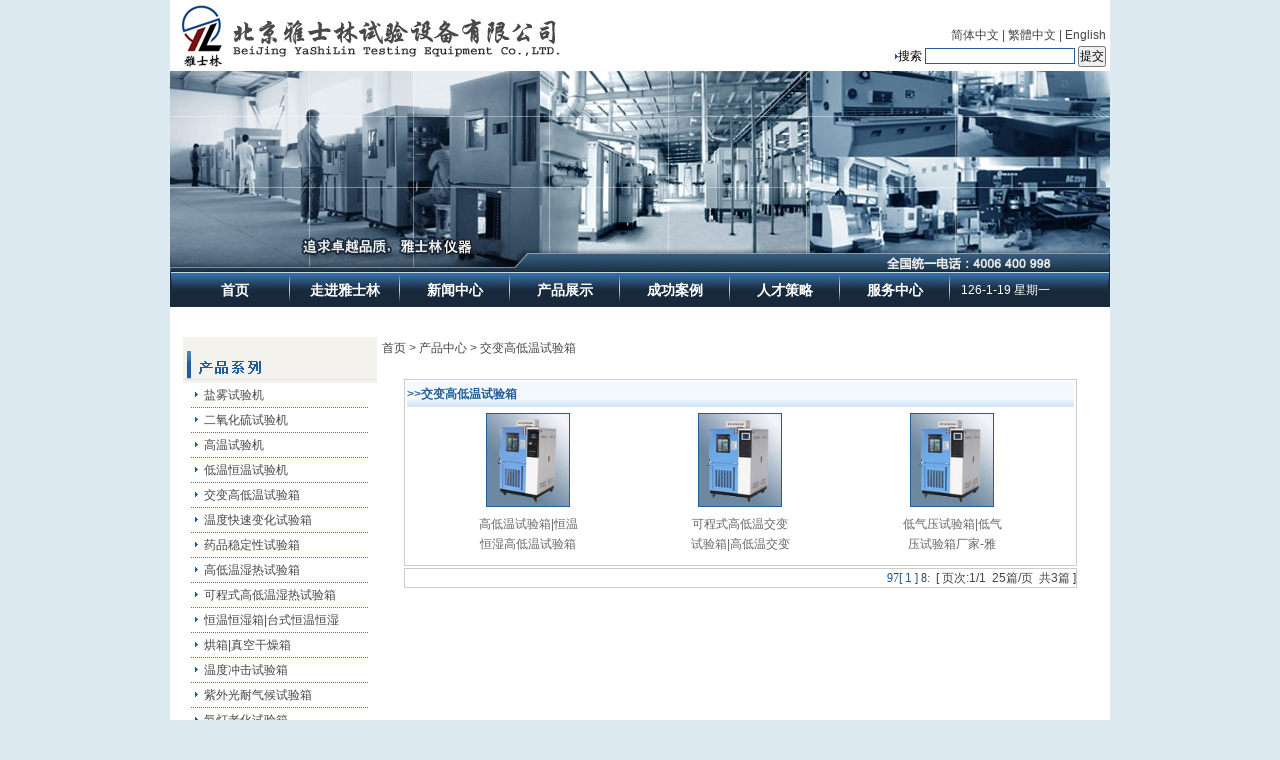

--- FILE ---
content_type: text/html
request_url: http://shysl.cn/product_sort-21_1.html
body_size: 21860
content:
<!DOCTYPE html PUBLIC "-//W3C//DTD XHTML 1.0 Transitional//EN" "http://www.w3.org/TR/xhtml1/DTD/xhtml1-transitional.dtd">
<html xmlns="http://www.w3.org/1999/xhtml">
<head>
<meta http-equiv="Content-Type" content="text/html; charset=gb2312">
<title>
  上海盐雾箱_上海盐雾试验箱_上海盐雾试验机—北京雅士林
</title>
<meta name="searchtitle" content="盐雾试验机">
<META name="author" content="盐雾试验机 www.shysl.cn">
<META name="copyright" content="本页版权归 北京雅士林试验设备有限公司">
<meta name="keywords" content="">
<META name="description" content="">
<link href="/css.css" rel="stylesheet" type="text/css">
<script src="/Include/js.js"></script>
<style type="text/css">
body, div, address, blockquote, iframe, ul, ol, dl, dt, dd, 
h1, h2, h3, h4, h5, h6, p, pre,  caption, th, td, 
form, legend, fieldset, input, button, select, textarea {
    margin: 0;
    padding: 0;
    font-weight: normal;
    font-style: normal;
    font-size: 100%;
    font-family: inherit;
}
body {
    color: #333;
    
    font: 12px/1.5 Tahoma, Helvetica, Arial, sans-serif;
}
/* Nav
==========================================================*/
.nav {
    position: relative;
    margin: 0 0px 0px;
	width:940px;
	background: url(/img/nav_bg.png) no-repeat 0 -36px;
}
.navinner {
    background: url(/img/nav_bg.png) no-repeat 100% -72px;
}
.navlist {
    height: 36px;
    line-height: 38px;
    overflow: hidden;
    margin: 0 10px;
    background: url(/img/nav_bg.png) repeat-x 0 0;
}
.nav li {
    float: left;
    display: inline;
    margin: 0 0 0 -2px;
    padding: 0 4px 0 6px;
	text-align: center;
	width: 102px;
	color: #fff;
    background: url(/img/nav_bg.png) no-repeat 0 -108px;
}
.nav a {
    display: block;
    width: 102px;
    text-align: center;
    font-size: 120%;
	font-weight: bold;
}
.nav a:link, .nav a:visited {
    color: #fff;
}
.nav a.current, .nav a:hover, .nav a:active {
    color: #fff;
    font-weight: bold;
    background: url(/img/nav_bg.png) no-repeat 50% -144px;
}
.subnav {
    position: absolute;
    top: 40px;
    left: 0;
    float: left;
    height: 27px;
    line-height: 27px;
    white-space: nowrap;
    background: url(/img/nav_bg.png) no-repeat 0 -180px;
}
* html .subnav {
    margin: 0 10px 0 -10px; /* IE 6 and below */
}
.subnav p {
    padding: 0 10px;
    background: url(/img/nav_bg.png) no-repeat 100% -234px;
}
.subnav p span {
    display: block;
    background: url(/img/nav_bg.png) repeat-x 0 -207px;
}
.subnav p.pointer {
    position: absolute;
    top: -4px;
    left: 0;
    height: 5px;
    width: 11px;
    padding: 0;
    margin-left: 20px;
    text-indent: -999em;
    background: url(/img/nav_bg2.png) repeat-x 0 0px;
}
.subnav a {
    display: inline;
	font-weight: normal;
    padding: 0;
    font-size: 100%;
}
[class~="subnav"] a {
    padding: 0 3px;
}
.subnav, .subnav a:link, .subnav a:visited {
    color: #235e99;
}
.subnav a:hover, .subnav a:active {
    color: #235e99;
}
.subnav a:hover, .subnav a:active {
    font-weight: normal;
    background: none;
    color: #122E4A;
	
}
/* subnav position and pointer position */
#subnav1 { left: 120px; }
#subnav2 { left: 230px; }
#subnav3 { left: 340px; }
#subnav4 { left: 560px; }
#subnav5, #subnav6, #subnav7 { 
    left: auto;
    right: 0px;
}

#subnav1 .pointer,
#subnav2 .pointer,
#subnav3 .pointer,
#subnav4 .pointer { left: 30px; }
#subnav5 .pointer { left: auto; right: 290px; }
#subnav6 .pointer { left: auto; right: 210px; }
#subnav7 .pointer { left: auto; right: 70px; }

#subnav1, #subnav2, #subnav3, #subnav4 {
    min-width: 110px;
}
#subnav5 { min-width: 340px; }
#subnav6 { min-width: 240px; }
#subnav7 { min-width: 130px; }


/* Note
==========================================================*/
.note {
    margin: 0 15px 10px;
	color:#666666;
}
.note span{
	float:right;
}
.disable {
    display: none;
}
a:link {
	text-decoration: none;
}
a:visited {
	text-decoration: none;
}
a:hover {
	text-decoration: none;
}
a:active {
	text-decoration: none;
}
</style>
</head>
<body>

<table width="940" border="0" align="center" cellpadding="0" cellspacing="0" bgcolor="#FFFFFF">
  <tr>
    <td width="940" colspan="2"><table width="100%" border="0">
      <tr>
        <td><img src="/img/yashilin_3.gif" width="396" height="67" alt="" /></td>
        <td align="right" valign="bottom"><table border="0" cellpadding="4">
          <form id="form1" name="form1" method="post" action="search.asp">
            <tr>
              <td align="right" class="center01"><a href="http://www.shysl.cn">简体中文</a> | <a href="#" id="StranLink">繁体中文</a> | <a href="http://english.bjyashilin.com/">English</a> </td>
              </tr>
            <tr>
              <td><img src="/img/yashilin_30.gif" width="3" height="7" />搜索
                <label>
                <input name="key" type="text" class="img1" id="key" />
                </label>                <label>
                <input type="submit" name="Submit" value="提交" />
                </label></td>
              </tr>
          </form>
        </table></td>
      </tr>
    </table></td>
  </tr>
  <tr>
    <td colspan="2"><img src="/img/banner.jpg" width="940" height="200" alt="" /></td>
  </tr>
</table>
<table width="940" border="0" align="center" cellpadding="0" cellspacing="0">
  <tr>
    <td><div class="nav">
<div class="navinner">
  <ul class="navlist">
  <li><a href="/index.html">首页</a></li>
  <li><a href="/about-10.html" id="nav_1" onmouseover="showMenu('nav_1','subnav1')">走进雅士林</a>
    <div class="subnav disable" id="subnav1">
      <p class="pointer">.</p>
      <p><span>
      <a href="/about-10.html">企业简介</a> |
      <a href="/about-51.html">总经理致辞</a> |
      <a href="/about-49.html">雅士林文化</a> |
      <a href="/about-50.html">组织机构</a> |
      <a href="/about-12.html">联系我们</a>
      </span></p>
    </div>  
  </li>
  <li><a href="/news.html" id="nav_2" onmouseover="showMenu('nav_2','subnav2')">新闻中心</a>
    <div class="subnav disable" id="subnav2">
    	<p class="pointer">.</p>
      <p><span>
      <a href="/news_sort-7_1.html">公司新闻</a> |
      <a href="/news_sort-8_1.html">行业动态</a> |
      <a href="/news_sort-52_1.html">综合新闻</a>
      </span></p>
    </div>
  </li>
  <li><a href="/product_1.html" id="nav_3" onmouseover="showMenu('nav_3','subnav3')">产品展示</a>
    <div class="subnav disable" id="subnav3">
      <p class="pointer">.</p>
      <p><span>
      <a href="/product_big-1_1.html">环境试验设备</a> |
      <a href="/product_tuijian_1.html">推荐产品</a> |
      <a href="/product_big-53_1.html">其它产品</a>
      </span></p>
    </div>  	
  </li>
  <li><a href="/about-60.html">成功案例</a></li>
  <li><a href="/about-14.html" id="nav_4" onmouseover="showMenu('nav_4','subnav4')">人才策略</a>
    <div class="subnav disable" id="subnav4">
      <p class="pointer">.</p>
      <p><span>
      <a href="/about-14.html">用人理念</a> |
      <a href="/about-15.html">招贤纳士</a> |
      <a href="/about-54.html">培训与发展</a>
      </span></p>
    </div>  
  </li>
  <li><a href="/about-17.html" id="nav_6" onmouseover="showMenu('nav_6','subnav6')">服务中心</a>
    <div class="subnav disable" id="subnav6">
      <p class="pointer">.</p>
      <p><span>
      <a href="/about-17.html">售后承诺</a> |
      <a href="/news_sort-3_1.html">故障排除</a> |
	  <a href="/about-55.html">在线报修</a> |
      <a href="/news_sort-5_1.html">相关标准</a> |
      <a href="/about-56.html">投诉建议</a> |
	  <a href="/news_sort-57_1.html">校准证书</a> |
	  <a href="/news_sort-63_1.html">技术文章</a>
      </span></p>
    </div>
  </li>
  <li><script language="JavaScript" type="text/javascript">
 today=new Date();
 function initArray(){
   this.length=initArray.arguments.length
   for(var i=0;i<this.length;i++)
   this[i+1]=initArray.arguments[i]  }
   var d=new initArray(
     "星期日",
     "星期一",
     "星期二",
     "星期三",
     "星期四",
     "星期五",
     "星期六");
document.write("",
     
     today.getYear(),"-",
     today.getMonth()+1,"-",
     today.getDate()," ",
     d[today.getDay()+1],
     "");
          </script></li>
  </ul>
</div>  
</div></td>
  </tr>
</table>
<table width="940" border="0" align="center" cellpadding="0" cellspacing="0">
  <tr>
    <td height="30" bgcolor="#FFFFFF">&nbsp;</td>
  </tr>
</table>
<table width="940" border="0" align="center" cellpadding="0" cellspacing="0" bgcolor="#FFFFFF">
  <tr>
    <td width="10">&nbsp;</td>
    <td width="200" valign="top"><table width="194" border="0" align="center" cellpadding="0" cellspacing="0">
     
      <tr>
        <td><img src="/img/yashilin_19.gif" width="194" height="46" alt="" /></td>
      </tr>
      <tr>
        <td><table width="95%" border="0" align="center" cellpadding="0" cellspacing="3"><tr><td width="10" align="center"><img src="/img/yashilin_30.gif" width="3" height="7"></td><td class="center01"><a href='/product_show-7.html'>盐雾试验机</a></td></tr><tr><td height="1" colspan="2" background="/img/cai_bj.gif"></td></tr><tr><td width="10" align="center"><img src="/img/yashilin_30.gif" width="3" height="7"></td><td class="center01"><a href='/product_show-17.html'>二氧化硫试验机</a></td></tr><tr><td height="1" colspan="2" background="/img/cai_bj.gif"></td></tr><tr><td width="10" align="center"><img src="/img/yashilin_30.gif" width="3" height="7"></td><td class="center01"><a href='/product_show-18.html'>高温试验机</a></td></tr><tr><td height="1" colspan="2" background="/img/cai_bj.gif"></td></tr><tr><td width="10" align="center"><img src="/img/yashilin_30.gif" width="3" height="7"></td><td class="center01"><a href='/product_show-2.html'>低温恒温试验机</a></td></tr><tr><td height="1" colspan="2" background="/img/cai_bj.gif"></td></tr><tr><td width="10" align="center"><img src="/img/yashilin_30.gif" width="3" height="7"></td><td class="center01"><a href='/product_show-996.html'>交变高低温试验箱</a></td></tr><tr><td height="1" colspan="2" background="/img/cai_bj.gif"></td></tr><tr><td width="10" align="center"><img src="/img/yashilin_30.gif" width="3" height="7"></td><td class="center01"><a href='/product_show-1000.html'>温度快速变化试验箱</a></td></tr><tr><td height="1" colspan="2" background="/img/cai_bj.gif"></td></tr><tr><td width="10" align="center"><img src="/img/yashilin_30.gif" width="3" height="7"></td><td class="center01"><a href='/product_show-215.html'>药品稳定性试验箱</a></td></tr><tr><td height="1" colspan="2" background="/img/cai_bj.gif"></td></tr><tr><td width="10" align="center"><img src="/img/yashilin_30.gif" width="3" height="7"></td><td class="center01"><a href='/product_show-20.html'>高低温湿热试验箱</a></td></tr><tr><td height="1" colspan="2" background="/img/cai_bj.gif"></td></tr><tr><td width="10" align="center"><img src="/img/yashilin_30.gif" width="3" height="7"></td><td class="center01"><a href='/product_show-31.html'>可程式高低温湿热试验箱</a></td></tr><tr><td height="1" colspan="2" background="/img/cai_bj.gif"></td></tr><tr><td width="10" align="center"><img src="/img/yashilin_30.gif" width="3" height="7"></td><td class="center01"><a href='/product_show-37.html'>恒温恒湿箱|台式恒温恒湿</a></td></tr><tr><td height="1" colspan="2" background="/img/cai_bj.gif"></td></tr><tr><td width="10" align="center"><img src="/img/yashilin_30.gif" width="3" height="7"></td><td class="center01"><a href='/product_show-47.html'>烘箱|真空干燥箱</a></td></tr><tr><td height="1" colspan="2" background="/img/cai_bj.gif"></td></tr><tr><td width="10" align="center"><img src="/img/yashilin_30.gif" width="3" height="7"></td><td class="center01"><a href='/product_show-58.html'>温度冲击试验箱</a></td></tr><tr><td height="1" colspan="2" background="/img/cai_bj.gif"></td></tr><tr><td width="10" align="center"><img src="/img/yashilin_30.gif" width="3" height="7"></td><td class="center01"><a href='/product_show-62.html'>紫外光耐气候试验箱</a></td></tr><tr><td height="1" colspan="2" background="/img/cai_bj.gif"></td></tr><tr><td width="10" align="center"><img src="/img/yashilin_30.gif" width="3" height="7"></td><td class="center01"><a href='/product_show-72.html'>氙灯老化试验箱</a></td></tr><tr><td height="1" colspan="2" background="/img/cai_bj.gif"></td></tr><tr><td width="10" align="center"><img src="/img/yashilin_30.gif" width="3" height="7"></td><td class="center01"><a href='/product_show-74.html'>换气式老化试验箱</a></td></tr><tr><td height="1" colspan="2" background="/img/cai_bj.gif"></td></tr><tr><td width="10" align="center"><img src="/img/yashilin_30.gif" width="3" height="7"></td><td class="center01"><a href='/product_show-76.html'>臭氧老化试验箱</a></td></tr><tr><td height="1" colspan="2" background="/img/cai_bj.gif"></td></tr><tr><td width="10" align="center"><img src="/img/yashilin_30.gif" width="3" height="7"></td><td class="center01"><a href='/product_show-82.html'>防锈油脂试验机</a></td></tr><tr><td height="1" colspan="2" background="/img/cai_bj.gif"></td></tr><tr><td width="10" align="center"><img src="/img/yashilin_30.gif" width="3" height="7"></td><td class="center01"><a href='/product_show-83.html'>防尘试验箱</a></td></tr><tr><td height="1" colspan="2" background="/img/cai_bj.gif"></td></tr><tr><td width="10" align="center"><img src="/img/yashilin_30.gif" width="3" height="7"></td><td class="center01"><a href='/product_show-85.html'>外壳防护试验设备</a></td></tr><tr><td height="1" colspan="2" background="/img/cai_bj.gif"></td></tr><tr><td width="10" align="center"><img src="/img/yashilin_30.gif" width="3" height="7"></td><td class="center01"><a href='/product_show-88.html'>滴水试验装置</a></td></tr><tr><td height="1" colspan="2" background="/img/cai_bj.gif"></td></tr><tr><td width="10" align="center"><img src="/img/yashilin_30.gif" width="3" height="7"></td><td class="center01"><a href='/product_show-89.html'>霉菌交变试验箱</a></td></tr><tr><td height="1" colspan="2" background="/img/cai_bj.gif"></td></tr><tr><td width="10" align="center"><img src="/img/yashilin_30.gif" width="3" height="7"></td><td class="center01"><a href='/product_show-90.html'>盐雾腐蚀试验室</a></td></tr><tr><td height="1" colspan="2" background="/img/cai_bj.gif"></td></tr><tr><td width="10" align="center"><img src="/img/yashilin_30.gif" width="3" height="7"></td><td class="center01"><a href='/product_show-91.html'>高低温试验室</a></td></tr><tr><td height="1" colspan="2" background="/img/cai_bj.gif"></td></tr><tr><td width="10" align="center"><img src="/img/yashilin_30.gif" width="3" height="7"></td><td class="center01"><a href='/product_show-92.html'>恒温恒湿试验室</a></td></tr><tr><td height="1" colspan="2" background="/img/cai_bj.gif"></td></tr><tr><td width="10" align="center"><img src="/img/yashilin_30.gif" width="3" height="7"></td><td class="center01"><a href='/product_show-93.html'>盐雾恒温恒湿高温试验箱</a></td></tr><tr><td height="1" colspan="2" background="/img/cai_bj.gif"></td></tr><tr><td width="10" align="center"><img src="/img/yashilin_30.gif" width="3" height="7"></td><td class="center01"><a href='/product_show-94.html'>高温恒温试验室</a></td></tr><tr><td height="1" colspan="2" background="/img/cai_bj.gif"></td></tr><tr><td width="10" align="center"><img src="/img/yashilin_30.gif" width="3" height="7"></td><td class="center01"><a href='/product_show-95.html'>真空紫外老化试验箱</a></td></tr><tr><td height="1" colspan="2" background="/img/cai_bj.gif"></td></tr><tr><td width="10" align="center"><img src="/img/yashilin_30.gif" width="3" height="7"></td><td class="center01"><a href='/product_show-96.html'>机械式跌落试验台</a></td></tr><tr><td height="1" colspan="2" background="/img/cai_bj.gif"></td></tr><tr><td width="10" align="center"><img src="/img/yashilin_30.gif" width="3" height="7"></td><td class="center01"><a href='/product_show-97.html'>振动试验机</a></td></tr><tr><td height="1" colspan="2" background="/img/cai_bj.gif"></td></tr><tr><td width="10" align="center"><img src="/img/yashilin_30.gif" width="3" height="7"></td><td class="center01"><a href='/product_show-98.html'>温湿度振动三综合试验机</a></td></tr><tr><td height="1" colspan="2" background="/img/cai_bj.gif"></td></tr></table></td>
      </tr>
      <tr>
        <td>&nbsp;</td>
      </tr>
    </table></td>
    <td valign="top"><table width="100%" border="0">
      <tr>
        <td class="center01">首页 &gt; 产品中心 &gt; 交变高低温试验箱</td>
      </tr>
      <tr>
        <td>&nbsp;</td>
      </tr>
      <tr>
        <td><table width="94%"  border="0" align="center" cellpadding="0" cellspacing="0" bgcolor="#FFFFFF" class="table-zuoyou">
          <tr>
            <td class="center"><table width="100%" border="0">
              <tr>
                <td height="25" background="/images/title_gray_bg_1.gif" class="center02"><strong>&gt;&gt;交变高低温试验箱</strong></td>
              </tr>
              <tr>
                <td><table width="100%"  border="0" align="center" cellpadding="0" cellspacing="2">
                  <tr>
                    <td><table width="96%" border="0" align="center" cellspacing="0" cellpadding="0"><tr><TD align=middle><table border="0" cellpadding="0" cellspacing="2"><tr><td  align="center"><a href="product_show-19.html"><img src="/UploadFile/article/20117614134.jpg" width="82" height="92" border="0" class="img1"></a></td></tr><tr><td width="100" height="50" align="center"><a href="product_show-19.html" class="center02">高低温试验箱|恒温恒湿高低温试验箱</a></td></tr></table></td><TD align=middle><table border="0" cellpadding="0" cellspacing="2"><tr><td  align="center"><a href="product_show-996.html"><img src="/UploadFile/article/201176143453.jpg" width="82" height="92" border="0" class="img1"></a></td></tr><tr><td width="100" height="50" align="center"><a href="product_show-996.html" class="center02">可程式高低温交变试验箱|高低温交变</a></td></tr></table></td><TD align=middle><table border="0" cellpadding="0" cellspacing="2"><tr><td  align="center"><a href="product_show-998.html"><img src="/UploadFile/article/201176143834.jpg" width="82" height="92" border="0" class="img1"></a></td></tr><tr><td width="100" height="50" align="center"><a href="product_show-998.html" class="center02">低气压试验箱|低气压试验箱厂家-雅</a></td></tr></table></td></TABLE></td>
                  </tr>
                </table></td>
              </tr>
            </table></td>
          </tr>
        </table></td>
      </tr>
      <tr>
        <td><table width="94%"  border="0" align="center" cellpadding="0" cellspacing="0" bgcolor="#FFFFFF" class="table-zuoyou"><tr><td align="right" class="center06"><a href=product_sort-21_1.html><FONT face=Webdings>9</FONT></a><FONT face=Webdings>7</FONT><a href=product_sort-21_1.html>[ 1 ]</a>&nbsp;<FONT face=Webdings>8</FONT><a href=product_sort-21_1.html><FONT face=Webdings>:</FONT></a>&nbsp;&nbsp;[ 页次:1/1&nbsp;&nbsp;25篇/页&nbsp;&nbsp;共3篇 ]</td></tr></table></td>
      </tr>
    </table></td>
    <td width="10">&nbsp;</td>
  </tr>
</table>
<table width="940" border="0" align="center" cellpadding="0" cellspacing="0">

<tr>
    <td background="/img/yashilin_42.gif"  height="38"><table width="90%" border="0" align="center" cellpadding="0" cellspacing="0">
      <tr>
        <td width="2%" background="/img/yashilin_46.gif"><img src="/img/yashilin_44.gif" width="14" height="38" alt="" /></td>
        <td width="97%" align="center" background="/img/yashilin_46.gif" class="center01"><a href="/about-56.html">在线留言</a> | <a href="/about-12.html">联系我们</a> | <a href="/bbs/">仪器论坛</a> | <a href="/sitemap.asp">网站地图</a> | <span 
            onclick="window.external.addFavorite('http://www.shysl.cn','上海盐雾箱_上海盐雾试验箱_上海盐雾试验机—北京雅士林')" 
            style="CURSOR: hand" title="上海盐雾箱_上海盐雾试验箱_上海盐雾试验机—北京雅士林">加入收藏</span> | <a href="#" onclick="this.style.behavior='url(#default#homepage)';this.setHomePage('http://www.shysl.cn');">设为主页</a> | <a href="/link.asp">友情链接</a> | <a href="/about-61.html">隐私保护</a> | <a href="/about-62.html">法律申明</a></td>
        <td width="1%" align="right" background="/img/yashilin_46.gif"><img src="/img/yashilin_48.gif" width="10" height="38" alt="" /></td>
      </tr>
    </table></td>
  </tr>
  <tr>
    <td height="80" align="center" bgcolor="#FFFFFF" class="center01"><a href="/">版权所有</a> &copy; <a href="http://www.shysl.cn">北京雅士林试验设备有限公司</a><br />
      Copyright(c) Beijing Yashilin Testing Equipment Co., LTD. All Right Reserved.<br />
      电话：010-68176855&nbsp;&nbsp;68178583&nbsp;&nbsp;68178477&nbsp;&nbsp;68173596&nbsp;&nbsp;&nbsp;&nbsp;传真：010-68174779&nbsp;&nbsp;&nbsp;&nbsp;<br />
      地址：北京市大兴经济开发区金辅路2号 <a href="http://beian.miit.gov.cn/" target="_blank">京ICP备08004694号</a><script src="http://s13.cnzz.com/stat.php?id=2469989&web_id=2469989&show=pic1" language="JavaScript"></script></td>
  </tr>
</table>
</head>
<body>
<link href="http://www.bjyashilin.com/swt/kf.css" rel="stylesheet" type="text/css">
<Script Language=Javascript Src="http://www.bjyashilin.com/swt/jquery-gb2312.js"></Script>
<Script Language=Javascript Src="/Include/Std_StranJF.js"></Script>
<script language="javascript" src="http://pdt.zoosnet.net/JS/LsJS.aspx?siteid=PDT66888224&float=1&lng=cn"></script><script language="javascript" src="http://pdt.zoosnet.net/JS/LsJS.aspx?siteid=PDT66888224&float=1&lng=cn"></script><script language="javascript" src="http://pdt.zoosnet.net/JS/LsJS.aspx?siteid=PDT66888224&float=1&lng=cn"></script></body>
</html>
h


--- FILE ---
content_type: text/css
request_url: http://shysl.cn/css.css
body_size: 1208
content:
a:hover{color: #45AAD0;}  /* 鼠标在链接上 */
/* a:active {color: #0000ff;}  点击激活链接 */
/* 网站链接总的css定义:可定义内容为链接字体颜色、样式等 */
a{text-decoration: none;} /* 链接无下划线,有为underline */ 
a:link {color: #666666;} /* 未访问的链接 */
a:visited {color: #666666;} /* 已访问的链接 */
/* a:hover{color: #0000ff;} 鼠标在链接上 */ 
a:active {color: #0000ff;} /* 点击激活链接 */

body {
	margin-left: 0px;
	margin-top: 0px;
	margin-right: 0px;
	margin-bottom: 0px;
	font-size:12px;
	background-color: #DDEAF2;
}
TD {
	FONT-SIZE: 12px; COLOR: #000000; FONT-FAMILY: 宋体
}
INPUT {
	FONT-SIZE: 12px; COLOR: #000000; FONT-FAMILY: 宋体
}
SELECT {
	FONT-SIZE: 12px; COLOR: #000000; FONT-FAMILY: 宋体
}
.ui_top {
	FONT-SIZE: 12px; COLOR: #000000; LINE-HEIGHT: 18px
}
.ui_top A:link {
	COLOR: #000000; TEXT-DECORATION: none
}
.ui_top A:visited {
	COLOR: #000000; TEXT-DECORATION: none
}
.ui_top A:hover {
	COLOR: #000000; TEXT-DECORATION: underline
}
.black {
	FONT-SIZE: 12px; COLOR: #333333; LINE-HEIGHT: 19px; TEXT-DECORATION: none
}
.center {
	FONT-SIZE: 13px; COLOR: #464646; LINE-HEIGHT: 25px
}
.center01 {
	FONT-SIZE: 12px; COLOR: #464646; LINE-HEIGHT: 18px
}
.center01 A:link {
	COLOR: #464646; TEXT-DECORATION: none
}
.center01 A:visited {
	COLOR: #464646; TEXT-DECORATION: none
}
.center01 A:hover {
	COLOR: #464646; TEXT-DECORATION: underline
}
.center06 {
	FONT-SIZE: 12px; COLOR: #464646; LINE-HEIGHT: 18px
}
.center06 A:link {
	COLOR: #225d98; TEXT-DECORATION: none
}
.center06 A:visited {
	COLOR: #225d98; TEXT-DECORATION: none
}
.center06 A:hover {
	COLOR: #225d98; TEXT-DECORATION: underline
}
.center02 {
	FONT-SIZE: 12px; COLOR: #225d98; LINE-HEIGHT: 20px; TEXT-DECORATION: none
}
A.center02:visited {
	FONT-SIZE: 12px; COLOR: #225d98; LINE-HEIGHT: 20px; TEXT-DECORATION: none
}
A.center02:hover {
	COLOR: #225d98; TEXT-DECORATION: underline
}
.center03 {
	FONT-SIZE: 10px; COLOR: #016c8b; LINE-HEIGHT: 15px; TEXT-DECORATION: none
}
A.center03:visited {
	FONT-SIZE: 10px; COLOR: #016c8b; LINE-HEIGHT: 15px; TEXT-DECORATION: none
}
A.center03:hover {
	COLOR: #016c8b; TEXT-DECORATION: underline
}
.center04 {
	FONT-SIZE: 12px; COLOR: #ac43bb; LINE-HEIGHT: 20px; TEXT-DECORATION: none
}
A.center04:visited {
	FONT-SIZE: 12px; COLOR: #ac43bb; LINE-HEIGHT: 20px; TEXT-DECORATION: none
}
A.center04:hover {
	COLOR: #ac43bb; TEXT-DECORATION: underline
}
.a2 {
	FONT-SIZE: 14px; COLOR: #ffffff;TEXT-DECORATION: none
}
.a5 {
	FONT-SIZE: 12px; COLOR: #2768C6;TEXT-DECORATION: none
}
.a6 {
	FONT-SIZE: 14px; COLOR: #643605;TEXT-DECORATION: none
}
.a3 {
	COLOR: #f9651f; LINE-HEIGHT: 20px
}
.a3 A:link {
	COLOR: #f9651f; TEXT-DECORATION: none
}
.a3 A:visited {
	COLOR: #f9651f; TEXT-DECORATION: none
}
.a3 A:hover {
	COLOR: #f9651f; TEXT-DECORATION: underline
}
A.a4:link {
	FONT-SIZE: 13px; COLOR: #000000; TEXT-DECORATION: none
}
A.a4:visited {
	FONT-SIZE: 13px; COLOR:#000000; TEXT-DECORATION: none
}
A.a4:hover {
	COLOR: #464646; TEXT-DECORATION: underline
}
.img1 {
	background:#ffffff;BORDER-RIGHT: #225d98 1px solid; BORDER-TOP: #225d98 1px solid; BORDER-LEFT: #225d98 1px solid; BORDER-BOTTOM: #225d98 1px solid
}
.img2 {
	background:#14529C; BORDER-RIGHT: #ffffff 0px solid; BORDER-TOP: #ffffff 0px solid; BORDER-LEFT: #ffffff 0px solid
}
.bg1 {
	BACKGROUND-POSITION: 50% top; BACKGROUND-REPEAT: repeat-x
}
.alignbg {
	BACKGROUND-POSITION: right bottom; BACKGROUND-REPEAT: no-repeat
}
.alignbg1 {
	BACKGROUND-POSITION: right center; BACKGROUND-REPEAT: no-repeat
}

.jz {
	PADDING-RIGHT: 5px; PADDING-LEFT: 4px; FONT-SIZE: 12px; COLOR: #000000; LINE-HEIGHT: 16px; FONT-FAMILY: 'Arial'
}
.jz A:link {
	FONT-SIZE: 12px; COLOR: #000000; TEXT-DECORATION: none
}
.jz A:visited {
	FONT-SIZE: 12px; COLOR: #000000; TEXT-DECORATION: none
}
.jz A:hover {
	FONT-SIZE: 12px; COLOR: #000000; TEXT-DECORATION: underline
}
.jz_pp {
	PADDING-RIGHT: 5px; PADDING-LEFT: 4px; FONT-SIZE: 12px; COLOR: #ff1f1f; LINE-HEIGHT: 15px; FONT-FAMILY: 'Arial'
}
.jz_pp A:link {
	FONT-SIZE: 12px; COLOR: #ff1f1f; TEXT-DECORATION: none
}
.jz_pp A:visited {
	FONT-SIZE: 12px; COLOR: #ff1f1f; TEXT-DECORATION: none
}
.jz_pp A:hover {
	FONT-SIZE: 12px; COLOR: #ff1f1f; TEXT-DECORATION: underline
}
.jz {
	PADDING-RIGHT: 5px; PADDING-LEFT: 4px; FONT-SIZE: 12px; COLOR: #000000; LINE-HEIGHT: 16px; FONT-FAMILY: 'Arial'
}
.jz A:link {
	FONT-SIZE: 12px; COLOR: #000000; TEXT-DECORATION: none
}
.jz A:visited {
	FONT-SIZE: 12px; COLOR: #000000; TEXT-DECORATION: none
}
.jz A:hover {
	FONT-SIZE: 12px; COLOR: #000000; TEXT-DECORATION: underline
}
.jz_pp {
	PADDING-RIGHT: 5px; PADDING-LEFT: 4px; FONT-SIZE: 12px; COLOR: #ff1f1f; LINE-HEIGHT: 15px; FONT-FAMILY: 'Arial'
}
.jz_pp A:link {
	FONT-SIZE: 12px; COLOR: #ff1f1f; TEXT-DECORATION: none
}
.jz_pp A:visited {
	FONT-SIZE: 12px; COLOR: #ff1f1f; TEXT-DECORATION: none
}
.jz_pp A:hover {
	FONT-SIZE: 12px; COLOR: #ff1f1f; TEXT-DECORATION: underline
}
.war {
	color: #FFFFFF;
	
}
.bdtj{background: #6699CC; border: 1px solid; border-color:#6699CC; color: FFFFFF; font-size: 9pt}	
.table-zuoyou {
	BORDER-RIGHT: #cccccc 1px solid; BORDER-LEFT: #cccccc 1px solid;BORDER-top: #cccccc 1px solid;BORDER-bottom: #cccccc 1px solid}

.top01 {
	FONT-SIZE: 12px; COLOR: #ffffff; LINE-HEIGHT: 18px
}
.top01 A:link {
	COLOR: #ffffff; TEXT-DECORATION: none
}
.top01 A:visited {
	COLOR: #ffffff; TEXT-DECORATION: none
}
.top01 A:hover {
	COLOR: #ffff00; TEXT-DECORATION: underline
}
.cor {
	FONT-SIZE: 12px; COLOR: #666666; LINE-HEIGHT: 18px
}
.cor A:link {
	COLOR: #225d98; TEXT-DECORATION: none
}
.cor A:visited {
	COLOR: #225d98; TEXT-DECORATION: none
}
.cor A:hover {
	COLOR: #225d98;TEXT-DECORATION: none}
	.onlineservice{
	position: fixed;
	right: 0;
	top: 30%;
}


--- FILE ---
content_type: application/x-javascript
request_url: http://shysl.cn/Include/js.js
body_size: 1238
content:
// JavaScript Document
function isMatch(str1,str2) 
{  
var index = str1.indexOf(str2); 
if(index==-1) return false; 
return true; 
}
function ResumeError() { 
return true; 
} 
window.onerror = ResumeError; 

function $(id) {
    return document.getElementById(id);
}

function showMenu (baseID, divID) {
    baseID = $(baseID);
    divID  = $(divID);

    //var l = GetOffsetLeft(baseID);
    //var t = GetOffsetTop(baseID);

    //divID.style.left = l + 'px';
//    divID.style.top = t + baseID.offsetHeight + 'px';
    if (showMenu.timer) clearTimeout(showMenu.timer);
	hideCur();
    divID.style.display = 'block';
	showMenu.cur = divID;

    if (! divID.isCreate) {
        divID.isCreate = true;
        //divID.timer = 0;
        divID.onmouseover = function () {
            if (showMenu.timer) clearTimeout(showMenu.timer);
			hideCur();
            divID.style.display = 'block';
        };

        function hide () {
            showMenu.timer = setTimeout(function () {divID.style.display = 'none';}, 1000);
        }

        divID.onmouseout = hide;
        baseID.onmouseout = hide;
    }
	function hideCur () {
		showMenu.cur && (showMenu.cur.style.display = 'none');
	}
}